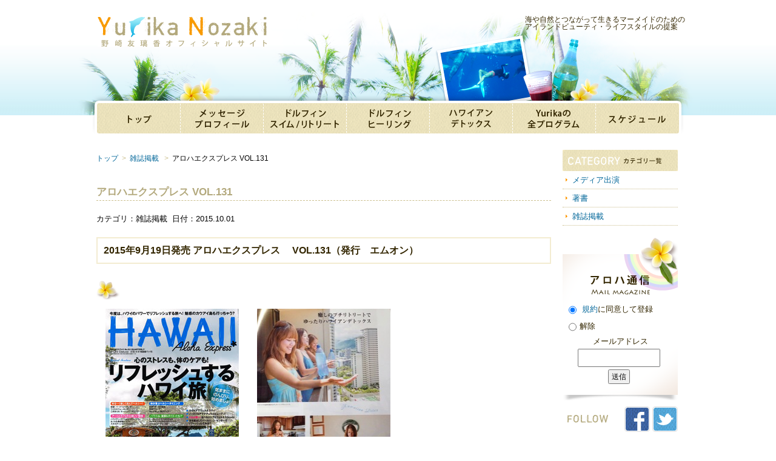

--- FILE ---
content_type: text/html
request_url: http://www.dolphin.or.jp/works/id000439.html
body_size: 6039
content:
<!DOCTYPE html PUBLIC "-//W3C//DTD XHTML 1.0 Transitional//EN" "http://www.w3.org/TR/xhtml1/DTD/xhtml1-transitional.dtd">
<html xmlns="http://www.w3.org/1999/xhtml" lang="ja" xml:lang="ja">

<head>
<meta http-equiv="Content-Type" content="text/html; charset=utf-8" />
<meta http-equiv="Content-Style-Type" content="text/css" />
<meta http-equiv="Content-Script-Type" content="text/javascript" />
<link rel="stylesheet" href="http://www.dolphin.or.jp/
css/master.css" type="text/css" media="screen,tv,print" />
<link rel="start" href="http://www.dolphin.or.jp/
" title="Home" />
<link rel="alternate" type="application/atom+xml" title="Recent Entries" href="http://www.dolphin.or.jp/works/atom.xml" />
<link rel="EditURI" type="application/rsd+xml" title="RSD" href="http://www.dolphin.or.jp/works/rsd.xml" />
<link rel="alternate" type="application/rss+xml" title="RSS" href="http://www.dolphin.or.jp/works/index.xml" />
  
<script src="http://www.dolphin.or.jp/
js/jquery.min.js" type="text/javascript"></script>
<script type="text/javascript">
$(document).ready(function() {
　$(".fadeimg").fadeTo(1,0.9)
　　.hover(
　　　function(){// マウスオーバー時
　　　　　$(this).fadeTo(100, 0.5);
　　　　},
　　　　function(){// マウスアウト時
　　　　　$(this).fadeTo(300, 1.0);

　　　　}
　　);
});
</script>





<title>アロハエクスプレス VOL.131｜ハワイ島 イルカが導く意識の目覚め
</title>
<meta name="description" content="ハワイと東京から私たちが、より健康で、より豊かで、より美しく生きるための、さまざまなホットでデリシャスな情報を提供していきます。
" />
<meta name="keywords" content="イルカ,ドルフィン,ハワイ,ホオポノポノ,スピリチュアル,ヒーリング,ロミロミ,野崎友璃香
" />
<meta name="author" content="hitoiroweb" />

<script type="text/javascript">

  var _gaq = _gaq || [];
  _gaq.push(['_setAccount', 'UA-27179170-1']);
  _gaq.push(['_trackPageview']);

  (function() {
    var ga = document.createElement('script'); ga.type = 'text/javascript'; ga.async = true;
    ga.src = ('https:' == document.location.protocol ? 'https://ssl' : 'http://www') + '.google-analytics.com/ga.js';
    var s = document.getElementsByTagName('script')[0]; s.parentNode.insertBefore(ga, s);
  })();

</script>
</head>

<body id="works" class="w-column">
<div id="wrap">
<div id="container">
<div id="container-inner">

<div id="header">
<div id="header-inner">

<div class="header-logo"><h1><a href="http://www.dolphin.or.jp/
index.html"><img src="http://www.dolphin.or.jp/
images/logo.png" alt="Yurika Ozaki_野崎友璃香オフィシャルサイト" width="280" height="49" /></a></h1></div>
<div class="header-description">海や自然とつながって生きるマーメイドのための<br />アイランドビューティ・ライフスタイルの提案</div>

<div id="main-image">
<img src="http://www.dolphin.or.jp/
images/main-img-works.png" alt="Yurika Ozaki_野崎友璃香オフィシャルサイト" />
<!-- / #main-image --></div>

<!-- / header-inner --></div>
<!-- / header --></div>
<div id="nav">
<ul id="topnav">
<li id="tn1"><a href="http://www.dolphin.or.jp/
index.html">トップ</a></li>
<li id="tn2"><a href="http://www.dolphin.or.jp/
msg-pfl-index.html">メッセージ/プロフィール</a></li>
<li id="tn3"><a href="http://www.dolphin.or.jp/
program/dolphin-index.html">ドルフィンスイム/リトリート</a></li>
<li id="tn4"><a href="http://www.dolphin.or.jp/
program/id000117.html">ドルフィン ヒーリング</a></li>
<li id="tn5"><a href="http://hawaiiandetox.com/course/id000157.html" target="_blank">ハワイアンデトックス</a></li>
<li id="tn6"><a href="http://www.dolphin.or.jp/
program/index.html">Yurikaの全プログラム</a></li>
<li id="tn7"><a href="http://www.dolphin.or.jp/
schedule.html">スケジュール</a></li>
</ul>
<!-- / #nav --></div>


<div id="content">
<div id="content-inner">

<div id="alpha">
<div id="alpha-inner">

<div class="breadclumbs">
<a href="http://www.dolphin.or.jp/
index.html">トップ</a>&nbsp;&nbsp;<span class="cl">&gt;</span>&nbsp;&nbsp;<a href="http://www.dolphin.or.jp/works/magazine/">雑誌掲載</a>
&nbsp;&nbsp;<span class="cl">&gt;</span>&nbsp;&nbsp;アロハエクスプレス VOL.131
</div>

<h2>アロハエクスプレス VOL.131</h2>
<p class="date">カテゴリ：雑誌掲載&nbsp;&nbsp;日付：2015.10.01</p>

<p><h3>
	2015年9月19日発売 アロハエクスプレス　 VOL.131（発行　エムオン）</h3>
<h4>
	&nbsp;</h4>
<table border="0" cellpadding="1" cellspacing="1" style="width: 500px;">
	<tbody>
		<tr>
			<td style="text-align: center;">
				<a href="http://www.dolphin.or.jp/works/images/151531-s.jpg"><img alt="151531-s.jpg" class="mt-image-none" height="300" src="http://www.dolphin.or.jp/works/assets_c/2015/10/151531-s-thumb-220x300-1673.jpg" style="" width="220" /></a></td>
			<td style="text-align: center;">
				<a href="http://www.dolphin.or.jp/works/assets_c/2015/10/12053150_10153607782284235_1533672834_n-1676.html" onclick="window.open('http://www.dolphin.or.jp/works/assets_c/2015/10/12053150_10153607782284235_1533672834_n-1676.html','popup','width=720,height=960,scrollbars=no,resizable=no,toolbar=no,directories=no,location=no,menubar=no,status=no,left=0,top=0'); return false"><img alt="12053150_10153607782284235_1533672834_n.jpg" class="mt-image-none" height="293" src="http://www.dolphin.or.jp/works/assets_c/2015/10/12053150_10153607782284235_1533672834_n-thumb-220x293-1676.jpg" style="" width="220" /></a></td>
		</tr>
		<tr>
			<td>
				&nbsp;</td>
			<td style="text-align: center;">
				クリックすると大きくなります</td>
		</tr>
	</tbody>
</table>
<p>
	&nbsp;</p>
<table border="0" cellpadding="1" cellspacing="1" height="324" width="501">
	<tbody>
		<tr>
			<td style="text-align: center;">
				<a href="http://www.dolphin.or.jp/works/assets_c/2015/10/12048546_10153607782324235_269454335_n-1679.html" onclick="window.open('http://www.dolphin.or.jp/works/assets_c/2015/10/12048546_10153607782324235_269454335_n-1679.html','popup','width=720,height=960,scrollbars=no,resizable=no,toolbar=no,directories=no,location=no,menubar=no,status=no,left=0,top=0'); return false"><img alt="12048546_10153607782324235_269454335_n.jpg" class="mt-image-none" height="293" src="http://www.dolphin.or.jp/works/assets_c/2015/10/12048546_10153607782324235_269454335_n-thumb-220x293-1679.jpg" style="" width="220" /></a></td>
			<td style="text-align: center;">
				<a href="http://www.dolphin.or.jp/works/assets_c/2015/10/12053087_10153607782349235_415159600_n-1682.html" onclick="window.open('http://www.dolphin.or.jp/works/assets_c/2015/10/12053087_10153607782349235_415159600_n-1682.html','popup','width=960,height=720,scrollbars=no,resizable=no,toolbar=no,directories=no,location=no,menubar=no,status=no,left=0,top=0'); return false"><img alt="12053087_10153607782349235_415159600_n.jpg" class="mt-image-none" height="165" src="http://www.dolphin.or.jp/works/assets_c/2015/10/12053087_10153607782349235_415159600_n-thumb-220x165-1682.jpg" style="" width="220" /></a></td>
		</tr>
		<tr>
			<td style="text-align: center;">
				クリックすると大きくなります。</td>
			<td style="text-align: center;">
				クリックすると大きくなります</td>
		</tr>
	</tbody>
</table>
<p>
	&nbsp;</p>

</p>









<table class="dtl-nav" width="0" border="0" cellspacing="0" cellpadding="0">
<tr>
<td class="dtl-nav-left"><a href="http://www.dolphin.or.jp/works/id000437.html"><img src="http://www.dolphin.or.jp/
images/icon-front-blog.gif" alt="イルカが教えてくれたこと" /></a></td>
<td class="dtl-nav-main"><a href="http://www.dolphin.or.jp/works/magazine/"><img src="http://www.dolphin.or.jp/
images/icon-main-blog.gif" alt="works" /></a></td>
<td class="dtl-nav-right"><a href="http://www.dolphin.or.jp/works/id000442.html"><img src="http://www.dolphin.or.jp/
images/icon-next-blog.gif" alt="FMヨコハマ 「THE BREEZE」" /></a> </td>
</tr>
</table>


<!-- /#alpha-inner --></div>
<!-- /#alpha --></div>

<div id="beta">
<div id="beta-inner">



<div class="widget widget-nav">
<h2 class="h2-img"><img src="http://www.dolphin.or.jp/
images/side-h2-category.png" alt="カテゴリ名" /></h2>
<div class="widget-content widget-cat-title">



       <ul>


        <li><a href="http://www.dolphin.or.jp/works/media/" title="メディア出演">メディア出演</a>

        </li>





        <li><a href="http://www.dolphin.or.jp/works/books/" title="著書">著書</a>

        </li>









        <li><a href="http://www.dolphin.or.jp/works/magazine/" title="雑誌掲載">雑誌掲載</a>

        </li>


      </ul>



<!-- widget-inner --></div>
<!-- widget widget-nav --></div>
<div class="widget widget-mailmaga">
<h2><a href="http://www.melma.com/backnumber_151925/" target="_blank" ><img src="http://www.dolphin.or.jp/
images/mailmaga-header.png" alt="アロハ通信" /></a></h2>
<div class="widget-content widget-mailmaga-inner">

<form method="post" action="http://www.melma.com/backnumber_151925/" target="_blank">
<label for="yes"><input value="add" name="mailmag" type="radio" checked="checked" id="yes">
<a href="http://melma.com/contents/law.html" target="_blank" >規約</a>に同意して登録</label>
<br />
<label for="no"><input value="del" name="mailmag" type="radio" id="no">解除</label>
<br />

<div class="center">
<p>メールアドレス</p>
<input name="email" type="text" style="width:130px; "maxlength="64">
<input value="dgregist" name="procregister" type="hidden">
<br />
<input name="btregsit" type="submit" value=" 送信 " >
</div>
</form>

<!-- widget-content --></div>
<!-- widget --></div><div class="widget widget-nav">
<div class="widget-content widget-follow">
<ul>
<li><img src="http://www.dolphin.or.jp/
images/side-follow.png" alt="follow" width="102" height="42" /></li>
<li class="facebook"><a href="http://www.facebook.com/yurika.nozaki.5" target="_blank"><img src="http://www.dolphin.or.jp/
images/side-follow-f.png" alt="facebook" width="42" height="42" class="fadeimg" /></a></li>
<li><a href="http://twitter.com/#!/yurikaocean" target="_blank"><img src="http://www.dolphin.or.jp/
images/side-follow-t.png" alt="twitter" width="42" height="42" class="fadeimg" /></a></li>
</ul>
<!-- widget-content --></div>
<!-- widget --></div><div class="widget widget-nav">
<div class="widget-content widget-bnr">
<a href="http://www.dolphin.or.jp/program/dolphinyoga/"><img src="http://www.dolphin.or.jp/
images/bnr-Dolphinretreat.png" alt="ドルフィンリトリート" width="190" height="80" class="fadeimg" /></a>
<!-- widget-content --></div>
<!-- widget --></div><div class="widget widget-nav">
<div class="widget-content widget-bnr">
<a href="http://www.hawaiiandetox.com" target="_blank"><img src="http://www.dolphin.or.jp/
images/bnr-Detox.png" alt="Hawaiian Detox" width="190" height="80" class="fadeimg" /></a>
<!-- widget-content --></div>
<!-- widget --></div><div class="widget widget-nav">
<div class="widget-content widget-bnr">
<a href="http://www.dolphin.or.jp/program/tapping/"><img src="http://www.dolphin.or.jp/
images/bnr-EFT.png" alt="EFTタッピング" width="190" height="80" class="fadeimg" /></a>
<!-- widget-content --></div>
<!-- widget --></div><div class="widget widget-nav">
<div class="widget-content widget-bnr">
<a href="http://www.dolphin.or.jp/program/id000107.html" target="_blank"><img src="http://www.dolphin.or.jp/
images/bnr-Healing.png" alt="EFTタッピング" width="190" height="80" class="fadeimg"/></a>
<!-- widget-content --></div>
<!-- widget --></div><div class="widget widget-nav">
<div class="widget-content widget-bnr">
<a href="http://ameblo.jp/yurikarainbowdolphin/" target="_blank"><img src="http://www.dolphin.or.jp/
images/side-bnr-officialblog-.png" alt="YURIKA OZAKI_オフィシャルブログ" width="190" height="80" class="fadeimg" /></a>
<!-- widget-content --></div>
<!-- widget --></div><div class="widget widget-nav">
<div class="widget-content widget-bnr">
<a href="http://justgiving.jp/c/5218" target="_blank"><img src="http://www.dolphin.or.jp/
images/side-bnr-challenge.png" alt="Yurikaのチャレンジ" width="190" height="80" class="fadeimg" /></a>
<!-- widget-content --></div>
<!-- widget --></div>
<div class="widget widget-nav">
<div class="widget-content widget-bnr">
<a href="http://www.dolphin.or.jp/
dolphinlove/index.html"><img src="http://www.dolphin.or.jp/
images/side-bnr-dolphinlove-.png" alt="ドルフィンラブ_お役立ちコンテンツ" width="190" height="80" class="fadeimg" /></a>
<!-- widget-content --></div>
<!-- widget --></div>
<div class="widget widget-nav">
<div class="widget-content widget-bnr">
<a href="http://www.dolphin.or.jp/program/id000346.html" target="_blank"><img src="http://www.dolphin.or.jp/
images/footer-bnr-Dolphin.png" alt="ハワイ島ドルフィンツアー Rainbow Dolphin Hawaii" class="fadeimg" /></a>
<!-- widget-content --></div>
<!-- widget --></div><div class="widget2">
<div class="widget-content widget-gallery">


        
            
             <a href="http://www.dolphin.or.jp/
gallery/index.html"><img src="http://www.dolphin.or.jp/gallery/assets_c/2011/10/turtle_02-thumb-31x31-209.jpg" width="31" alt="turtle_02.jpg" class="fadeimg"/></a>
            
             <a href="http://www.dolphin.or.jp/
gallery/index.html"><img src="http://www.dolphin.or.jp/gallery/assets_c/2011/10/R0016132-thumb-31x31-208.jpg" width="31" alt="R0016132.JPG" class="fadeimg"/></a>
            
             <a href="http://www.dolphin.or.jp/
gallery/index.html"><img src="http://www.dolphin.or.jp/gallery/assets_c/2011/10/P9120850-thumb-31x31-207.jpg" width="31" alt="P9120850.JPG" class="fadeimg"/></a>
            
             <a href="http://www.dolphin.or.jp/
gallery/index.html"><img src="http://www.dolphin.or.jp/gallery/assets_c/2011/10/P8300694-thumb-31x31-206.jpg" width="31" alt="P8300694.JPG" class="fadeimg"/></a>
            
             <a href="http://www.dolphin.or.jp/
gallery/index.html"><img src="http://www.dolphin.or.jp/gallery/assets_c/2011/10/P3061013-thumb-31x31-205.jpg" width="31" alt="P3061013.JPG" class="fadeimg"/></a>
            
             <a href="http://www.dolphin.or.jp/
gallery/index.html"><img src="http://www.dolphin.or.jp/gallery/assets_c/2011/10/P1050668-thumb-31x31-204.jpg" width="31" alt="P1050668.JPG" class="fadeimg"/></a>
            
             <a href="http://www.dolphin.or.jp/
gallery/index.html"><img src="http://www.dolphin.or.jp/gallery/assets_c/2011/10/P1050398-thumb-31x31-203.jpg" width="31" alt="P1050398.JPG" class="fadeimg"/></a>
            
             <a href="http://www.dolphin.or.jp/
gallery/index.html"><img src="http://www.dolphin.or.jp/gallery/assets_c/2011/10/turtle_01-thumb-31x31-202.jpg" width="31" alt="turtle_01.jpg" class="fadeimg"/></a>
            
             <a href="http://www.dolphin.or.jp/
gallery/index.html"><img src="http://www.dolphin.or.jp/gallery/assets_c/2011/10/R0016106-thumb-31x31-201.jpg" width="31" alt="R0016106.JPG" class="fadeimg"/></a>
            
             <a href="http://www.dolphin.or.jp/
gallery/index.html"><img src="http://www.dolphin.or.jp/gallery/assets_c/2011/10/P9080791-thumb-31x31-200.jpg" width="31" alt="P9080791.JPG" class="fadeimg"/></a>
            
             <a href="http://www.dolphin.or.jp/
gallery/index.html"><img src="http://www.dolphin.or.jp/gallery/assets_c/2011/10/P6190906-thumb-31x31-199.jpg" width="31" alt="P6190906.JPG" class="fadeimg"/></a>
            
             <a href="http://www.dolphin.or.jp/
gallery/index.html"><img src="http://www.dolphin.or.jp/gallery/assets_c/2011/10/P2201004-thumb-31x31-198.jpg" width="31" alt="P2201004.JPG" class="fadeimg"/></a>
            
             <a href="http://www.dolphin.or.jp/
gallery/index.html"><img src="http://www.dolphin.or.jp/gallery/assets_c/2011/10/P1050667-thumb-31x31-197.jpg" width="31" alt="P1050667.JPG" class="fadeimg"/></a>
            
             <a href="http://www.dolphin.or.jp/
gallery/index.html"><img src="http://www.dolphin.or.jp/gallery/assets_c/2011/10/P1050397-thumb-31x31-196.jpg" width="31" alt="P1050397.JPG" class="fadeimg"/></a>
            
             <a href="http://www.dolphin.or.jp/
gallery/index.html"><img src="http://www.dolphin.or.jp/gallery/assets_c/2011/10/t02200165_0300022511307933798-thumb-31x31-195.jpg" width="31" alt="t02200165_0300022511307933798.jpg" class="fadeimg"/></a>
            
             <a href="http://www.dolphin.or.jp/
gallery/index.html"><img src="http://www.dolphin.or.jp/gallery/assets_c/2011/10/R0016051-thumb-31x31-194.jpg" width="31" alt="R0016051.jpg" class="fadeimg"/></a>
            
             <a href="http://www.dolphin.or.jp/
gallery/index.html"><img src="http://www.dolphin.or.jp/gallery/assets_c/2011/10/P9080228-thumb-31x31-193.jpg" width="31" alt="P9080228.JPG" class="fadeimg"/></a>
            
             <a href="http://www.dolphin.or.jp/
gallery/index.html"><img src="http://www.dolphin.or.jp/gallery/assets_c/2011/10/P6190903-thumb-31x31-192.jpg" width="31" alt="P6190903.JPG" class="fadeimg"/></a>
            
             <a href="http://www.dolphin.or.jp/
gallery/index.html"><img src="http://www.dolphin.or.jp/gallery/assets_c/2011/10/P2201003-thumb-31x31-191.jpg" width="31" alt="P2201003.JPG" class="fadeimg"/></a>
            
             <a href="http://www.dolphin.or.jp/
gallery/index.html"><img src="http://www.dolphin.or.jp/gallery/assets_c/2011/10/P1050664-thumb-31x31-190.jpg" width="31" alt="P1050664.JPG" class="fadeimg"/></a>
            
             <a href="http://www.dolphin.or.jp/
gallery/index.html"><img src="http://www.dolphin.or.jp/gallery/assets_c/2011/10/P1050390-thumb-31x31-189.jpg" width="31" alt="P1050390.JPG" class="fadeimg"/></a>
            
             <a href="http://www.dolphin.or.jp/
gallery/index.html"><img src="http://www.dolphin.or.jp/gallery/assets_c/2011/10/R0016244-thumb-31x31-188.jpeg" width="31" alt="R0016244.jpeg" class="fadeimg"/></a>
            
             <a href="http://www.dolphin.or.jp/
gallery/index.html"><img src="http://www.dolphin.or.jp/gallery/assets_c/2011/10/R0016048-thumb-31x31-187.jpg" width="31" alt="R0016048.JPG" class="fadeimg"/></a>
            
             <a href="http://www.dolphin.or.jp/
gallery/index.html"><img src="http://www.dolphin.or.jp/gallery/assets_c/2011/10/P9070141-thumb-31x31-186.jpg" width="31" alt="P9070141.JPG" class="fadeimg"/></a>
            
             <a href="http://www.dolphin.or.jp/
gallery/index.html"><img src="http://www.dolphin.or.jp/gallery/assets_c/2011/10/P5020950-thumb-31x31-185.jpg" width="31" alt="P5020950.JPG" class="fadeimg"/></a>
            
             <a href="http://www.dolphin.or.jp/
gallery/index.html"><img src="http://www.dolphin.or.jp/gallery/assets_c/2011/10/P2201002-thumb-31x31-184.jpg" width="31" alt="P2201002.JPG" class="fadeimg"/></a>
            
             <a href="http://www.dolphin.or.jp/
gallery/index.html"><img src="http://www.dolphin.or.jp/gallery/assets_c/2011/10/P1050645-thumb-31x31-183.jpg" width="31" alt="P1050645.JPG" class="fadeimg"/></a>
            
             <a href="http://www.dolphin.or.jp/
gallery/index.html"><img src="http://www.dolphin.or.jp/gallery/assets_c/2011/10/P1050257-thumb-31x31-182.jpg" width="31" alt="P1050257.JPG" class="fadeimg"/></a>
            
             <a href="http://www.dolphin.or.jp/
gallery/index.html"><img src="http://www.dolphin.or.jp/gallery/assets_c/2011/10/R0016184-thumb-31x31-181.jpg" width="31" alt="R0016184.JPG" class="fadeimg"/></a>
            
             <a href="http://www.dolphin.or.jp/
gallery/index.html"><img src="http://www.dolphin.or.jp/gallery/assets_c/2011/10/PC190901-thumb-31x31-180.jpg" width="31" alt="PC190901.JPG" class="fadeimg"/></a>
            
             <a href="http://www.dolphin.or.jp/
gallery/index.html"><img src="http://www.dolphin.or.jp/gallery/assets_c/2011/10/P8300712-thumb-31x31-179.jpg" width="31" alt="P8300712.JPG" class="fadeimg"/></a>
            
             <a href="http://www.dolphin.or.jp/
gallery/index.html"><img src="http://www.dolphin.or.jp/gallery/assets_c/2011/10/P5020929-thumb-31x31-178.jpg" width="31" alt="P5020929.JPG" class="fadeimg"/></a>
            
             <a href="http://www.dolphin.or.jp/
gallery/index.html"><img src="http://www.dolphin.or.jp/gallery/assets_c/2011/10/P2100988-thumb-31x31-177.jpg" width="31" alt="P2100988.JPG" class="fadeimg"/></a>
            
             <a href="http://www.dolphin.or.jp/
gallery/index.html"><img src="http://www.dolphin.or.jp/gallery/assets_c/2011/10/P1050445-thumb-31x31-176.jpg" width="31" alt="P1050445.JPG" class="fadeimg"/></a>
            
             <a href="http://www.dolphin.or.jp/
gallery/index.html"><img src="http://www.dolphin.or.jp/gallery/assets_c/2011/10/P1050250-thumb-31x31-175.jpg" width="31" alt="P1050250.JPG" class="fadeimg"/></a>
            
             <a href="http://www.dolphin.or.jp/
gallery/index.html"><img src="http://www.dolphin.or.jp/gallery/assets_c/2011/10/R0016182-thumb-31x31-174.jpg" width="31" alt="R0016182.jpg" class="fadeimg"/></a>
            
        


<!-- widget-content --></div>
<!-- widget --></div>
<!-- / #beta-inner --></div>
<!-- / #beta --></div>


<!-- / #content-inner --></div>
<div id="pagetop-btn">
<a href="#header"><img width="190" height="26" alt="PAGE TOP" src="http://www.dolphin.or.jp/
images/btn_page-top.png" class="fadeimg" /></a>

</div>
<!-- / #content --></div>

<!-- / #container-inner --></div>
<!-- / #container --></div>


<div id="footer">
<div id="footer-inner">
<div class="left-box">
<div class="left-box">
<ul class="foot-nav1">
<li class="fnav-first"><a href="http://www.dolphin.or.jp/
index.html">トップ</a></li>
<li><a href="http://www.dolphin.or.jp/
message.html">メッセージ</a></li>
<li><a href="http://www.dolphin.or.jp/
profile.html">プロフィール/活動実績</a></li>
<li><a href="http://www.dolphin.or.jp/
program/yurikaimanoa/">オアフ島 YURIKAI@Manoa</a></li>
<li><a href="http://www.dolphin.or.jp/
program/index.html">プログラム</a></li>
<li><a href="http://www.dolphin.or.jp/
shopping/index.html">ネットショップ</a></li>
<li><a href="http://www.dolphin.or.jp/
inquiry.html">お申込み</a></li>
<li><a href="http://www.dolphin.or.jp/
links.html">リンク集</a></li>
<li><a href="http://www.dolphin.or.jp/
company.html">会社案内</a></li>
</ul>

<!-- / .left-box --></div>
<!-- / .left-box --></div>

<div class="right-box">
<p class="copyright">Copyright (C) 2011 DL Communications All Rights Reserved.</p>


<p class="powered"><a href="http://www.hitoiroweb.com/"><img src="http://www.dolphin.or.jp/
images/powered.png" alt="横浜のホームページ作成ヒトイロウェブ" width="135" height="9" /></a></p>
<!-- / .right-box --></div>

<!-- / #footer-inner --></div>
<!-- / #footer --></div>

<!-- / #wrap --></div>
</body>
</html>



--- FILE ---
content_type: text/css
request_url: http://www.dolphin.or.jp/css/master.css
body_size: 501
content:
@charset "utf-8";

/* Base
========================================== */
@import "reset.css";
@import "structure.css";
@import "header.css";
/*1.Site Title*/
@import "footer.css";
/*1.Footer Navi*/
/*2.Copyrigh */
@import "globalnavi.css";
/*top nav*/
@import "textdecorations.css";

@import "tab.css";


/* Parts
========================================== */
@import "content.css";
/*content-inner*/
/*message-box*/
/*campaign-box*/
/*Home guide-box*/
/*side-bar beta*/
/*service*/
/*For blog-contents*/
/*blog-content next-previous nav*/
/**/
/**/
/**/
/**/
/**/
/**/
/**/
/**/
/**/
@import "form.css";
/*1.Input*/
/*1-1.Textbox*/
/*1-3.Submit*/
/*1-4-1*/
/*1-4-2*/
/*3.Textarea*/
/*form-table*/

/* Individual
========================================== */
@import "home.css";
/*1.Contents*/
/*Main Image*/
/*alpha*/
/*Home guide-box*/
/*Home osirase*/
@import "service.css";
/*alpha*/


@import "dtl-navi.css";

--- FILE ---
content_type: text/css
request_url: http://www.dolphin.or.jp/css/reset.css
body_size: 956
content:
@charset "utf-8";

/* =======================================

	Browser Reset CSS
	Last Up Date 08/09/07

========================================== */

body,div,dl,dt,dd,ul,ol,li,
h1,h2,h3,h4,h5,h6,
pre,code,form,fieldset,legend,
p,blockquote,table,th,td {margin: 0; padding: 0;}

html {background: #FFF; color: #000;}

body {font:13px/1 "メイリオ","Meiryo","ＭＳ Ｐゴシック","Hiragino Kaku Gothic Pro","ヒラギノ角ゴ Pro W3",sans-serif;}
* html body {font-size: small;}
*:first-child+html body {font-size: small;}

img {border: 0; vertical-align: top;}

h1,h2,h3,h4,h5,h6 {clear: both; font-size: 100%; font-weight: normal;}

ul,dl,ol {text-indent: 0;}
#index #content #alpha li {list-style: none;}

address,caption,cite,code,dfn,em,strong,th,var {font-style: normal; font-weight: normal;}

sup {vertical-align: text-top;}
sub {vertical-align: text-bottom;}

input,textarea,select {font-family: inherit; font-size: inherit; font-weight:inherit;}
* html input,* html textarea,* html select {font-size: 100%;}
*:first-child+html+input,*:first-child html+textarea,*:first-child+html select {font-size: 100%;}

table {border-collapse: collapse; border-spacing: 0; font-size: inherit;}
th,td {text-align: left; vertical-align: top;}
caption {text-align: left;}

pre,code,kbd,samp,tt {font-family: monospace;}
* html pre,* html code,* html kbd,* html samp,* html tt {font-size: 100%; line-height: 100%;}
*:first-child+html pre,*:first-child html+code,*:first-child html+kbd,*:first-child+html+samp,*:first-child+html tt {font-size: 108%; line-height: 100%;}

input,select,textarea {font-size: 100%; font-family: Verdana, Helvetica, sans-serif;}



--- FILE ---
content_type: text/css
request_url: http://www.dolphin.or.jp/css/structure.css
body_size: 1307
content:
@charset "utf-8";

/* =======================================

	Structure CSS

========================================== */

body {
background: #ffffff url(../images/body-bg02.png) repeat-x center top;
color: #000000;
text-align:center;
}

body#index {
background: #ffffff url(../images/body-bg-index.png) repeat-x center top;
color: #333333;
text-align:center;
}

#index #wrap {
	background: url(../images/wrap-bg-index.png) no-repeat center top;
	text-align:center;
}

#message #wrap {
	background: url(../images/wrap-bg-message.png) no-repeat center top;
	text-align:center;
}

#profile #wrap {
	background: url(../images/wrap-bg-profile.png) no-repeat center top;
	text-align:center;
}

#works #wrap {
	background: url(../images/wrap-bg-works.png) no-repeat center top;
	text-align:center;
}

#program #wrap {
	background: url(../images/wrap-bg-program.png) no-repeat center top;
	text-align:center;
}

#shopping #wrap {
	background: url(../images/wrap-bg-shopping.png) no-repeat center top;
	text-align:center;
}

#contact #wrap {
	background: url(../images/wrap-bg-contact.png) no-repeat center top;
	text-align:center;
}



#container {
	width:980px;
	margin:0 auto;
	text-align:center;
	position: relative;
}


#container-inner {
	width:980px;
	margin:0 auto;
}


#index #header {
	width:980px;
	margin:0 auto;
	text-align:center;
	height:425px;
	margin-bottom:10px;
}

#header {
	width:980px;
	margin:0 auto;
	text-align:center;
	height:220px;
	margin-bottom:17px;
}

#header-inner {
	width:980px;
	margin:0 auto;
	text-align:left;
	/*position: relative;*/
}

#index #nav {
	width:960px;
	margin:0 auto;
	text-align:left;
	position:absolute;
	left: 10px;
	top: 405px;
}

#nav {
	width:960px;
	margin:0 auto;
	text-align:left;
	position:absolute;
	left: 10px;
	top: 170px;
}

#index #content {
    margin: 0 auto;
    padding-top: 35px;
    text-align: center;
    width: 980px;
}

#content {
    margin: 0 auto;
    text-align: center;
    width: 980px;
}

#content-inner {
width:980px;
margin:0 auto;
text-align:left;
}

#content .breadclumbs {
margin: 0 0 30px 0px;
padding: 5px 0 0;
font-size: 12px;
line-height: 1.5;
}

#alpha {
	display:inline;
	float:right;
	left:-221px;
	position:relative;
	width:750px;
    top:0px;
	margin-top:10px;
	/*padding-right:48px;*/
}

#alpha-inner {
/*margin-bottom:30px;*/
}

#beta {
	display:inline;
	float:right;
	left:738px;
	position:relative;
	width:190px;
    top:0px;
	margin-top:10px;
}



#pagetop-btn {
margin:0 auto;
padding:100px 8px 0px 8px;
text-align:right;
}

#footer {
clear: both;
margin:0 auto;
text-align:center;
}
#footer-inner {
margin:0 auto;
text-align:left;
}

ul.globalnavi {
}

.pagebute-nav{
	text-align:center;
	padding:30px 0;
}




/* �n�b�N
========================================== */

/* IE7��padding�w�� */
*:first-child+html body {
padding-left: 1px;
}

/* IE6�ȉ���padding�w�� */
*html body {
padding-left: 10px;
}


/* holly hack */
* html #content,
* html div
 { height: 1%; }
/* holly hack end */

/**{ 
    zoom:1; 
}*/


/* clearfix
-----------------------------------*/
.clearfix:after {
  content: ".";
  display: block;
  clear: both;
  height: 0;
  visibility: hidden;
  font-size: 0;
}

.clearfix {
  min-height: 1px;
}

* html .clearfix {
  height: 1px;
  /*\*//*/
  height: auto;
  overflow: hidden;
  /**/
}

/* div.clearfix
-----------------------------------*/
div:after {
  content: ".";
  display: block;
  clear: both;
  height: 0;
  visibility: hidden;
  font-size: 0;
}

div {
  min-height: 1px;
}

* html div {
  height: 1px;
  /*\*//*/
  height: auto;
  overflow: hidden;
  /**/
}


/* works
-----------------------------------*/
.works-box{
  margin-top:20px;
}

/* programimage-one
-----------------------------------*/
#content #alpha #alpha-inner .programimage-one {
	padding-top: 20px;
	padding-bottom: 20px;
}

/* programimage-left
-----------------------------------*/
#content #alpha #alpha-inner .programimage-right {
	float: right;
	margin-left: 20px;
}

/* programimage-left
-----------------------------------*/
#content #alpha #alpha-inner .programimage-left {
	float: left;
	margin-right: 20px;
}





--- FILE ---
content_type: text/css
request_url: http://www.dolphin.or.jp/css/header.css
body_size: 585
content:
@charset "utf-8";

/* =======================================

	Header CSS

========================================== */




/* 1.Site Title
========================================== */
#header #header-inner h1{
color:#333333;
font-size:12px;
/*padding:4px 0 0;*/
text-align:left;
}
#header #header-inner h2{
	font-size:10px;
	color:#333333;
	padding:2px 0 0px 0px;
	text-align:left;
}
#header #header-inner .header-logo {
	position:absolute;
	top:28px;
	left:11px;
}
#header #header-inner .header-description{
	position:absolute;
	top:26px;
	left:716px;
	color:#332600;
	font-size:12px;
}


/* 2.Header Navi
========================================== */


#header #header-inner .header-nav {
	position:absolute;
	left:743px;
	top:4px;
}
#header #header-inner .header-nav ul li {
	display:inline;
	float:left;
	padding-left:22px;
}
#header #header-inner .header-tel {
	position:absolute;
	left:659px;
	top:43px;
	text-align:left;
}

#header #header-inner .header-tel img {
	margin-top:0px;
}
#header #header-inner .header-address {
	position:absolute;
	right:17px;
	top:37px;
	padding:0 0px 0 0;
	font-size:12px;
	color:#333;
	text-align:right;
	line-height:150%;
}


/* 3.main-image
========================================== */
#main-image {
padding:0;
text-align:center;
}


/* 4.Header Search
========================================== */


--- FILE ---
content_type: text/css
request_url: http://www.dolphin.or.jp/css/footer.css
body_size: 829
content:
@charset "utf-8";

/* =======================================

	Footer CSS

 
========================================== */



/* 1.Footer Navi
 
========================================== */

#footer {
	height:155px;
	background-color:#ece3bc;
/*	margin:0 10px;*/
}

#footer-inner {
width:960px;
text-align:left;
font-size:11px;
position:relative;
}
 
#footer ul.foot-nav1,
#footer ul.foot-nav2 {
/*font-size:12px;*/
letter-spacing:0.15em;
}
#footer ul.foot-nav1 {
padding:15px 0 20px 0;
width:890px;
}
#footer ul.foot-nav2 {
margin-bottom:20px;
padding:0px 0 10px 0;
}

#footer ul.foot-bnr {
margin-bottom:20px;
/*padding:0px 0 10px 0;*/
width:600px;
}

#footer ul.foot-bnr li {
border:none !important;
padding-right:0px !important;
float:left;
}


#footer ul li {
display:inline;
padding-left:10px;
padding-right:5px;
border-left:1px solid #FFFFFF;
}
#footer ul .fnav-first {
border-left:none;
padding-left:0px;
}
#footer ul .fnav-last {
border-right:1px solid #000000;
}
#footer ul a {
text-decoration:none;
color:#332600;
outline:none; /*�N���b�N����Əo��_��������*/
}

#footer ul a:hover {
	text-decoration: underline;
	color: #332600;
	outline:none; /*�N���b�N����Əo��_��������*/
}




/* 2.Copyright
========================================== */
#footer p.foot-address {
margin-bottom:20px;
color:#FFFFFF;
line-height:1.5;
}

#footer .left-box {
float:left;
width:600px;
}

#footer .right-box {
width:370px;
position:absolute;
top:35px;
left:620px;
}

#footer p.copyright {
font-size:11px;
padding:15px 0 0px 0;
margin-bottom:10px;
color:#332600;
float:right;
}
#footer p.powered {
margin-bottom:10px;
margin-top:0;
padding:20px 0px 0 0;
text-align:right;
}




--- FILE ---
content_type: text/css
request_url: http://www.dolphin.or.jp/css/globalnavi.css
body_size: 904
content:
@charset "utf-8";

/* =======================================

	Globalnavi,nav�n CSS

========================================== */

/* top nav
-----------------------------------*/


#nav ul#topnav {
background:url(../images/navi.png) no-repeat left top;
width:960px;
height:50px;
padding:0px 0px 0px 0px;
margin:0 auto;
}

#nav ul#topnav li{
	list-style: none;
	display: block;
	margin: 0px;
	float: left;
	text-indent: -9999px;
	height: 50px;

}

#nav ul#topnav li a{
	display: block;
	text-decoration: none;
	padding: 0px;
	height: 50px;
	background:url(../images/navi.png) no-repeat left top;
	overflow:hidden;
	outline:none; /*�N���b�N����Əo��_��������*/

}



#nav ul#topnav li#tn1	{ width: 138px; }
#nav ul#topnav li#tn2	{ width: 137px; }
#nav ul#topnav li#tn3	{ width: 137px; }
#nav ul#topnav li#tn4	{ width: 137px; }
#nav ul#topnav li#tn5	{ width: 137px; }
#nav ul#topnav li#tn6	{ width: 137px; }
#nav ul#topnav li#tn7	{ width: 137px; }

#nav ul#topnav li#tn1 a	{ background-position: 0px 0; }
#nav ul#topnav li#tn2 a	{ background-position: -138px 0; }
#nav ul#topnav li#tn3 a	{ background-position: -275px 0; }
#nav ul#topnav li#tn4 a	{ background-position: -412px 0; }
#nav ul#topnav li#tn5 a	{ background-position: -549px 0; }
#nav ul#topnav li#tn6 a	{ background-position: -686px 0; }
#nav ul#topnav li#tn7 a	{ background-position: -823px 0; }

#nav ul#topnav li#tn1 a:hover	{ background-position: 0px 50%; }
#nav ul#topnav li#tn2 a:hover	{ background-position: -138px 50%; }
#nav ul#topnav li#tn3 a:hover	{ background-position: -275px 50%; }
#nav ul#topnav li#tn4 a:hover	{ background-position: -412px 50%; }
#nav ul#topnav li#tn5 a:hover	{ background-position: -549px 50%; }
#nav ul#topnav li#tn6 a:hover	{ background-position: -686px 50%; }
#nav ul#topnav li#tn7 a:hover	{ background-position: -823px 50%; }

body#index #nav ul#topnav li#tn1 a,
/*body#message #nav ul#topnav li#tn2 a,*/
body#profile #nav ul#topnav li#tn2 a,
body#dolphin #nav ul#topnav li#tn3 a,
/*body#works #nav ul#topnav li#tn4 a,*/
body#program.w-column #nav ul#topnav li#tn4 a,
body#program2 #nav ul#topnav li#tn5 a,
body#program.yurika #nav ul#topnav li#tn6 a,
body#schedule #nav ul#topnav li#tn7 a{
display:none;
}

body#index #nav ul#topnav li#tn1 {background:url(../images/navi.png) 0px 100%;}
/*body#message #nav ul#topnav li#tn2 {background:url(../images/navi.png) -138px 100%;}*/
body#profile #nav ul#topnav li#tn2 {background:url(../images/navi.png) -138px 100%;}
body#dolphin #nav ul#topnav li#tn3 {background:url(../images/navi.png) -275px 100%;}
/*body#works #nav ul#topnav li#tn4 {background:url(../images/navi.png) -412px 100%;}*/
body#program.w-column #nav ul#topnav li#tn4 {background:url(../images/navi.png) -412px 100%;}
body#program2 #nav ul#topnav li#tn5 {background:url(../images/navi.png) -549px 100%;}
body#program.yurika #nav ul#topnav li#tn6 {background:url(../images/navi.png) -686px 100%;}
body#schedule #nav ul#topnav li#tn7 {background:url(../images/navi.png) -823px 100%;}




--- FILE ---
content_type: text/css
request_url: http://www.dolphin.or.jp/css/textdecorations.css
body_size: 2430
content:
@charset "utf-8";

/* =======================================

	Text Decorations CSS

 -----------------------------------------
	INDEX
 -----------------------------------------
 	1.Titles
	
	2.bread-clubms
	
	3.Sction

========================================== */

/*
��{13px�AIE7��small�AIE6��x-small
��]�̃t�H���g�T�C�Y(px) : �w�肷��l(%)
10px : 77%
11px : 85%
12px : 92%
13px : 100%
14px : 107%
15px : 114%
16px : 122%
17px : 129%
18px : 136%
19px : 144%
20px : 152%
21px : 159%
22px : 167%
23px : 174%
24px : 182%
25px : 189%
26px : 197% 
*/





#content p, #content address, #content th, #content td {
font-size:100%;
line-height:1.6;
margin:0 0 0 0;
}

#content #alpha p {
padding:0;
margin-bottom:7px;
}

#content li, #content dt, #content dd {
	font-size: 100%;
	line-height: 1.5;
}

/* Inner Reset  */
#content th p, #content th li, #content th dt, #content th dd,
#content td p, #content td li, #content td dt, #content td dd,
#content li p, #content li li, #content li dt, #content li dd,
#content dt p, #content dt li, #content dt dt, #content dt dd,
#content dd p, #content dd li, #content dd dt, #content dd dd {
	font-size: 100%;
}


#content strong {
	font-weight: bold;
}

#content em {
	font-style: italic;
}

#content a {
	color: #006699;
	text-decoration: none;
	outline:none; /*�N���b�N����Əo��_��������*/
}

#content a:hover {
	color: #332600;
	text-decoration: none;
}

#content .text-red {
color:#f75959;
}

#content .text-gray{
color:#666666;
}

#content .text-right {
	text-align:right;
}


#content #alpha h1 {
background:url(../images/sub-midashi-bg.png) no-repeat top left #76a6d4;
width:538px;
height:28px;
font-size:18px;
color:#4378b6;
font-weight:bold;
padding:12px 0 6px 12px;
margin-bottom:17px;
line-height:120%;
}

#content #alpha h2 {
	color:#b3a97d;
	font-size:17px;
	font-weight:bold;
	line-height:1.6;
	margin-bottom:20px;
	min-height:25px;
	padding:3px 0px 0px 0px;
	border-bottom: 1px dashed #cbbf8e;
}

#content #alpha h2.h2-img{
	padding:1px 0px 0 0px;
	line-height:148%;
	margin:0 0 20px 0;
	border-bottom: 1px dashed #cbbf8e;
}


#content #alpha h2 a {
	color:#4a4a4a;
	font-size:23px;
	line-height:1.5;
	margin-bottom:20px;
	min-height:36px;
}

#content #alpha h3 {
	color:#332600;
	font-size:16px;
	font-weight:bold;
	line-height:125%;
	margin-bottom:20px;
	padding:10px 0 10px 10px;
	border: 2px solid #f3ecd1;
	margin-top:20px
}

#content #alpha h3 a {
/*	min-height:14px;
	line-height:125%;
	margin:15px 0 15px 0;
	color:#006699;
	border:none;*/
}


#content #alpha h4 {
    background:url("http://dolphin.or.jp/images/h4-bg.png") no-repeat scroll 0 7px transparent;
	color:#332600;
	font-weight:bold;
	font-size:16px;
	min-height:16px;
	line-height:125%;
	margin:5px 0 15px 0;
	padding:14px 0px 5px 40px;
}

#content #alpha h4 a {
	color:#2B4D09;
}

#detail #content #alpha h4,#voice #content #alpha h4 {
	color:#2b4d09;
	font-weight:bold;
	font-size:100%;
	border-bottom: 1px dotted #2b4d09;
}



#sitemap #content #alpha h4 a  {
	background: url(../images/h3-inquiry.gif) no-repeat;
	font-size:122%;
	font-weight:normal;
	min-height:14px;
	line-height:180%;
	margin:7px 0 7px 35px;
	padding:5px 0 3px 25px;
	color: #8caf0f;
	font-weight: bold;
	outline:none; /*�N���b�N����Əo��_��������*/
}

#sitemap #content #alpha h4 a:hover  {
	color: #ee7526;
	outline:none; /*�N���b�N����Əo��_��������*/
}

#option #content #alpha h4,#links #content #alpha h4{
	background: url(../images/h3-inquiry.gif) no-repeat;
	font-size:122%;
	font-weight:normal;
	min-height:14px;
	line-height:125%;
	margin:7px 0 7px 0;
	padding:5px 0 3px 25px;
	color: #8caf0f;
	font-weight: bold;
}

#option #content #alpha h5 {
	font-size:107%;
	font-weight:normal;
	min-height:14px;
	line-height:125%;
	margin:7px 0 7px 0;
	padding:5px 0 3px 25px;
	color: #8caf0f;
	font-weight: bold;
}


#inquiry #content #alpha .inquiry {
	background: url(../images/h3-inquiry.gif) no-repeat;
	font-size:16px;
	font-weight:normal;
	min-height:14px;
	line-height:125%;
	margin:7px 0 7px 35px;
	padding:5px 0 3px 25px;
	color: #8caf0f;
	font-weight: bold;
}

#inquiry #content #alpha .inquiry a {
	font-size:16px;
	font-weight:normal;
	min-height:14px;
	line-height:125%;
	margin:7px 0 7px 35px;
	padding:5px 0 3px 0;
	color: #8caf0f;
	font-weight: bold;
}




#content #alpha ul.ichiran-list {
margin-bottom:26px;
margin-left:12px;
}
#content #alpha #webpage ul.ichiran-list li {
background:url(../images/sub-bullet.gif) no-repeat 0% 50%;
padding-left:20px;
font-size:12px;
margin-bottom:5px;
}

#content #alpha #webpage p {
	letter-spacing:0.01em;
	line-height:180%;
/*	padding-right:10px;
	padding-left:15px;*/
	margin-bottom:10px;
	font-size:100%;

}

#content #alpha #webpage a:hover {
	/*color:#fa781e;*/

}


#inquiry #container #container-inner #content #content-inner #alpha #alpha-inner p {
	padding-left: 40px;
}

#content .profile-inner p{
font-size:12px;
}



#content #alpha #webpage ol,
#content #alpha #webpage ul {
letter-spacing:0.15em;
line-height:180%;
padding-left:20px;
margin-bottom:10px;
}
#content #alpha #webpage ol li {
list-style: decimal outside;
margin-left:20px;
}

#content #alpha #webpage .imgL {
float:left;
margin:7px 7px 7px 0;
}
#content #alpha #webpage .imgR {
float:left;
margin:7px 0px 7px 7px;
}

#content .profile-inner .center {
padding:5px 0px 5px 45px;
}

#content .profile-inner .right2 {
float:left;
margin:35px 10px 0 0;
}

#content #alpha #alpha-inner .program li{
margin-left:25px;
padding:2px 0 2px 8px;
}


/* EntryDetailPage
-----------------------------------*/
.previous-link {
width:100%;
margin:20px auto;
text-align:center;
}/* EntryDetailPage
-----------------------------------*/
.previous-link {
width:100%;
margin:20px auto;
text-align:center;
}
p.page-top {
text-align:right;
margin-right:75px;
margin-top:80px;
}
.continue-txt {
text-align:right;
font-size:10px;
letter-spacing:0.02em;
margin-top:10px;
}
.continue-txt {
text-align:right;
font-size:10px;
letter-spacing:0.02em;
margin-top:10px;
}

#content .small{
font-size:10px;
}

#content .bold{
font-weight:bold;
}


#content #alpha dl.privacy-dl {
margin-top:30px;
}


#content #alpha dl.privacy-dl dt {
font-size:14px;
font-weight:bold;
letter-spacing:0.2em;
margin:0 0 5px;
}

#content #alpha dl.privacy-dl dd {
margin:0 0 20px 30px;
}

/* �e�X�g����
========================================== */
#content #alpha #alpha-inner .kakomi-1 {
    border: 1px dashed #CBBF8E;
    margin-top: 30px;
    padding: 17px 10px 10px;
	background-color: #fef4e3;
}

#content #alpha #alpha-inner .kakomi-2 {
    border: 1px dashed #CBBF8E;
    margin-top: 30px;
    padding: 17px 10px 10px;
    background-color: #f0fafd;
}

#content #alpha #alpha-inner strong{
   color:#f27800;
   font-weight: bold;
}

#content #alpha #alpha-inner em{
   font-style:italic;
   font-weight: bold;
   color:#66b423;
}

#content #alpha #alpha-inner hr{
   background:url("http://dolphin.or.jp/images/dot-line.png") no-repeat scroll center top transparent;
   height: 1px;
   border:0;
}

#message #content #alpha #alpha-inner strong,
#profile #content #alpha #alpha-inner strong{
   color:#000000;
   font-weight: bold;
}

.cl{
color:#cbbf8e;
}







--- FILE ---
content_type: text/css
request_url: http://www.dolphin.or.jp/css/content.css
body_size: 2673
content:
@charset "utf-8";

/* =======================================

	Contents CSS

 -----------------------------------------
	INDEX
 -----------------------------------------



========================================== */



/* content-inner
========================================== */
#content-inner {
	/*margin-bottom:20px;*/
}

/*========================================== 
 beta-inner
========================================== */

/* side-nav
========================================== */
#content .side-nav{
	width:190px;
}
#content ul.category-list{
	margin:10px 0 0 10px;
	padding-bottom:20px;
	padding-left:0;
 	width:190px;
}
#content ul.category-list li{
	display:block;
	font-size:12px;
	margin:0 0 5px;
	padding:0;
	width:190px;
}


#content .news-date{
	font-weight:bold;
}


#content #beta #side-nav .side-nav-inner src{
	margin:0 0 0 0;
}


/* widget
========================================== */

#content .widget{
	width:190px;
	margin-bottom:10px;
}

#content .widget-content{
	/*background-color:#FFFFFF;*/
	width:190px;
}


/* widget-topics
========================================== */

#content .widget-topics{
	background-color:#FFFFFF;
	width:190px;
	padding-bottom:10px;
	height:180px;
	overflow: auto;
}

#content .widget-topics li{
	border-bottom: 1px dotted #cbbf8e;
	display:block;
	padding:5px 0 5px 16px;
	text-decoration:none;
	background: url(../images/bullet01.png) no-repeat 5px 12px;
}



/* widget-mailmaga
========================================== */

#content .widget-mailmaga{
	height:268px;
background:url(../images/mailmaga-bg.png) no-repeat;
color:#332600;
}

#content .widget-mailmaga-inner{
padding:0 10px;
width:170px;

}

#content .widget-mailmaga .center{
text-align:center;
background-color:none;
}



/* widget-follow
========================================== */
#content .widget-follow li{
float:left;
list-style:none;
}

#content .widget-follow li.facebook{
padding-right:4px;
}




/* category-navi
========================================== */
#content .widget-nav h2.cat{
	padding:9px 6px;
	/*border-bottom: 1px solid #332600;*/
	background: transparent url(../images/side-li-bg.png) repeat-y scroll 0px 0px;

 }


#content .widget-nav h2 a{
 color:#332600;
 font-size:13px;
 font-weight:bold;
 text-align:center;
 }


#content .category-navi ul {
     padding: 5px 10px 15px 10px;
	 background: transparent url(../images/side-li-bg.png) repeat-y scroll 0px 0px;

}


#content .category-navi ul li {
	color: #2B4D09;
	font-size: 100%;
	line-height: 150%;
	padding: 6px 0 6px 7px;
	border-bottom: 1px dotted #332600;
}

#content .category-navi ul li a{
	color: #332600;
}



/* widget-cat-title
========================================== */

#content .widget-cat-title{
	background-color:#FFFFFF;
	width:190px;
	padding-bottom:10px;
	overflow: auto;
}

#content .widget-cat-title li{
	border-bottom: 1px dotted #cbbf8e;
	display:block;
	padding:5px 0 5px 16px;
	text-decoration:none;
	background: url(../images/bullet01.png) no-repeat 5px 12px;
}


/* widget-gallery
========================================== */
#content .widget2{
	width:186px;
	border: 1px solid #d9d9d9;
	padding:1px;
}

#content .widget2 img{
	padding:0px !important;
	margin:0px !important;
	display: inline;
	float:left;
}







/* social-icons
========================================== */
#content #beta .widget ul.social-icons li {
display:block;
float:left;
}



/*==========================================
 alpha-inner
========================================== */



/* �v���t�B�[��
========================================== */
#profile #content .books li{
	background: url(../images/profile-square.png) no-repeat 5px 12px;
	padding:4px 0 4px 15px;
}

#profile #content .profile-box{
	background: url(../images/profile-box-topline.png) no-repeat top;
	padding:20px 0 20px 0 ;
}

#profile #content .profile-box2{
	padding:17px 10px 10px 10px;
	border: 1px dotted #cbbf8e;
	margin-top:30px;
}





/* �������сA�h���t�B�����u�A�ŐV���_�ꗗ�y�[�W
========================================== */

#content .ichiran-box {
	border-bottom: 1px solid #cbbf8e;
	margin-bottom: 20px;
	padding-bottom: 10px;
}

#content .ichiran-box .ichiran-photo{
    background: none repeat scroll 0 0 #FFFFFF;
    border: 1px solid #f3ecd1;
    float: left;
    margin-right: 10px;
    padding: 5px;
}

#content .ichiran-box .ichiran-photo img {
display:block;
}


#content .ichiran-box .ichiran-boxR {
    float: right;
    width: 590px;
}

#content .ichiran-box .ichiran-boxR p{
padding:0 10px !important;
margin-bottom:7px !important;
}


#content .ichiran-box h3{
	border: none !important;
	margin:0px !important;
	padding:0px 0 10px 10px !important;
	font-size:14px !important;

}


#content .ichiran-box h3 a{
	color:#332600;
	font-size:14px;
	font-weight:bold;
	line-height:125%;
	border: none !important;
}

#content .ichiran-box .date{
	color:#332600;
	font-size:11px;

}

#content .ichiran-box .txt-right{
text-align:right;
}


/* ��������
========================================== */
#content .ichiran-box .ichiran-boxR .url{
background:url(../images/works-bullet.png) 10px 8px no-repeat;
padding:0 0 0 17px !important;
}


/* sitemap
========================================== */
.sitemap{
padding:0 30px;
}
.sitemap li{
background: url(../images/bullet01.png) no-repeat left center;
padding:3px 7px;

}


/* schedule
========================================== */

.schedule{
padding-bottom:20px;
}

.schedule-box{
padding-bottom:50px;
}


/* �l�b�g�V���b�v
========================================== */

#shop #content #alpha .shop-table{
table-layout: fixed;
width:750px;

}


#shop #content .shop-table tr{
/*	border-bottom: 1px dashed #cbbf8e;*/
	text-align:center;
/*	color:#006699;*/
	padding:20px 0;
	width:750px;
}

#shop #content .shop-table td{
	text-align:center;
	/*	color:#006699;*/
	padding:20px 0;
/*	border-right-width: 1px;
	border-left-width: 1px;
	border-right-style: dashed;
	border-left-style: dashed;
	border-right-color: #cbbf8e;
	border-left-color: #cbbf8e;*/
}


#shop #content .shop-table td img{
	padding:0 0 10px 0;
}


#shop #content #alpha .dtl-title{
	font-size:114%;
	font-weight:normal !important;
	margin:0 !important;

}


#shop #content #alpha .shop-table .photolistBox1{
	width:240px;
	margin-bottom:30px;
}

#shop #content #alpha .shop-table .photolistBox1 h3{
    display: block;
    font-size: 12px;
    width: 220px;
	border:none!important;
	margin:0!important;
	padding:10px!important;
	font-weight:normal!important;
}

#shop #content #alpha .photoBox1{
margin-bottom:40px;
}

#shop #content #alpha .shopBox{
clear:both;
}

#shop #content #alpha .shopBoxL{
float:left;
width:490px;
}

#shop #content #alpha .shopBoxR{
width:240px;
float:right;
}

#shop #content #alpha .shopBoxR img{
padding-bottom: 10px;
}

#shop #content #alpha .shopBoxR .small{
font-size:10px;
}


#shop #wrap #container #container-inner #content #content-inner #alpha #alpha-inner .shopBox .shopBoxR select{
padding:3px 0;
margin:0px 5px 8px 5px;
}

#shop #content .btn2 {
height:45px;

}

#shop #content .cat-text{
margin-bottom:30px;
}




/* ��Јē�
========================================== */
#company #wrap #container #container-inner #content #content-inner #alpha #alpha-inner .com-table{
    border-left: 1px solid #e3e3e3;
    border-top: 1px solid #e3e3e3;
    margin-bottom: 1em;
}

#company #wrap #container #container-inner #content #content-inner #alpha #alpha-inner th{
    background-color: #f3ecd1;
    border-bottom: 1px solid #e3e3e3;
    border-right: 1px solid #e3e3e3;
    font-weight: bold;
    padding: 10px;
}

#company #wrap #container #container-inner #content #content-inner #alpha #alpha-inner td{
    border-bottom: 1px solid #e3e3e3;
    border-right: 1px solid #e3e3e3;
    padding: 10px;
}

#company #wrap #container #container-inner #content #content-inner #alpha #alpha-inner li{
	list-style-position: inside;
}


/* table
========================================== */
table.com-table{
    border-left: 1px solid #e3e3e3;
    border-top: 1px solid #e3e3e3;
    margin-bottom: 1em;
}

table.com-table th{
    background-color: #f3ecd1;
    border-bottom: 1px solid #e3e3e3;
    border-right: 1px solid #e3e3e3;
    font-weight: bold;
    padding: 10px;
}

table.com-table td{
    border-bottom: 1px solid #e3e3e3;
    border-right: 1px solid #e3e3e3;
    padding: 10px;
}

table.com-table li{
	list-style-position: inside;
}






/* �v���O�����@�n���C�c�A�[�����g���[�g_���|�[�g
========================================== */

#program #content #alpha .report-table{
table-layout: fixed;
width:750px;

}


#program #content .report-table tr{
	text-align:center;
	padding:20px 0;
	width:750px;
}

#program #content .report-table td{
	text-align:center;
	padding:20px 0;
}


#program #content .report-table td img{
	padding:0 0 10px 0;
}


#program #content #alpha .dtl-title{
	font-size:114%;
	font-weight:normal !important;
	margin:0 !important;

}


#program #content #alpha .report-table .photolistBox1{
	width:240px;
	margin-bottom:30px;
}

#program #content #alpha .report-table .photolistBox1 h3{
    display: block;
    font-size: 12px;
    width: 220px;
	border:none!important;
	margin:0!important;
	padding:10px!important;
	font-weight:normal!important;
}

#program #content #alpha .photoBox1{
margin-bottom:40px;
}



.btn {
	background: #ece3bc;
	border: 1px solid #ece3bc;
	border-radius: 4px;
	-moz-border-radius: 4px;
	-webkit-border-radius: 4px;
	width: 200px;
	padding: 20px;
	text-align:center;
}



.btnArea{
width:200px;
float:right;
}


.btn-bottom li{
list-style:none;
float:left;
padding-left:20px;
}

--- FILE ---
content_type: text/css
request_url: http://www.dolphin.or.jp/css/form.css
body_size: 1512
content:
@charset "utf-8";

/* =======================================

	Form CSS

 -----------------------------------------
	INDEX
 -----------------------------------------
 	1.Input
		1-1.Textbox
		1-2.Checkbox
		1-3.Radio
		1-4.Submit
			1-4-1.Button Submit
	
	2.Select
	
	3.Textarea

========================================== */

/* 1.Input
========================================== */
#content input {
	position: relative;
	height: 2em;
	font-size: 12px;
	line-height: 1.308;
	vertical-align: middle;
}

	/* 1-1.Textbox
	---------------------------------------- */
	#content input.textbox {
		width: 100px;
	}
	
	/* 1-2.Radio
	---------------------------------------- */
	#content label.radio {
	}
	
	/* 1-3.Submit
	---------------------------------------- */
	#content input.submit {
		height: auto; /* Reset */
	}
	#content input.submit2 {
		height: 2em; /* Reset */
		padding-left:40px;
		padding-right:40px;
	}
	
		/* 1-4-1.Button Submit
		---------------------------------------- */
		#content p.button-submit {
			text-align: center;
		}
	
		/* 1-4-2.Button Search
		---------------------------------------- */
		#content p.button-search {
			padding: 40px 0px 20px 0;
			text-align:center;
		}


/* 3.Textarea
========================================== */
#content textarea {
	position: relative;
	width: 93%;
	line-height:1.4em ;
	vertical-align: middle;
}



/* form-table
========================================== */
#content #form {
width:100%;
}

#content #form-inner {
margin-left:0px;
}

#content #form-inner h2.form-midashi {
border-left:10px solid #6699FF;
font-size:12px;
padding:5px 0 5px 20px;
margin-bottom:20px;
}

#content table.form-table {
	border-collapse:collapse;
	line-height:1em;
	width:670px;
	margin:0px auto 20px;
}

#content table.form-table th {
	width:200px;
	background:#f7f7f7 none repeat scroll 0 0; 
	text-align:left;
	border:1px solid #CCCCCC;
	padding:3px 10px 3px 10px;
	vertical-align:top;
}
#content table.form-table td {
border:1px solid #CCCCCC;
padding:3px 10px 3px 10px;
vertical-align:middle;
line-height:1em;
background:none repeat scroll 0 0 #ffffff;
}


/* inquiry-flow-table
========================================== */


#content table.flow {
	border-collapse:collapse;
	line-height:1em;
	width:614px;
	margin:13px;
	background-color: #F6F6ED;
}

#content table.flow th {
	width:100px;
	text-align:left;
	padding:3px 10px 3px 10px;
	vertical-align:top;
}
#content table.flow td {
padding:3px 10px 3px 10px;
vertical-align:middle;
line-height:1em;
background:none repeat scroll 0 0;
}

#content table.flow .center {
	vertical-align:middle;
	padding-left:130px;
}













#content table.form-table-preview {
border-collapse:collapse;
line-height:1.4;
width:544px;
margin-bottom:20px;
margin-top:10px;
}

#content table.form-table .wide01 {
	vertical-align:middle;
	font-size:12px;
	padding:3px 0 0 3px;
}
#content table.form-table .wide02 {
width:400px;
vertical-align:middle;
font-size:12px;
padding:3px 0 0 3px;
height:2em;
}
#content input.wide03 {
width:80px;
vertical-align:middle;
font-size:12px;
padding:0px 0 0 3px;
height:2em;
}


#content #mail-form-footer {
margin-top:20px;
margin-bottom:20px;
padding-bottom:10px;
text-align:center;
}
input {
font-size:1.1em;
line-height:1.5;
margin:2px 5px 2px 0;
padding:1px;
vertical-align:middle;
}
input.btn {
background-color:#EDEAE4;
border:1px solid #47392A;
padding:1px 10px;
}
#content p.form-footer {
margin-top:20px;
margin-bottom:20px;
text-align:center;
}


/*#inquiry #container #container-inner #content #content-inner #alpha #alpha-inner h3 {
padding-top:5px;
	font-weight: bold;
}*/
/*
#inquiry #container #container-inner #content #content-inner #alpha #alpha-inner h3 {
	font-size:16px;
	font-weight:normal;
	min-height:14px;
	line-height:125%;
	margin:7px 0 7px 35px;
	padding:5px 0 3px 25px;
	color: #8caf0f;
	font-weight: bold;
}*/

#inquiry #container #container-inner #content #content-inner #alpha #alpha-inner h4 {
	padding-left: 70px;
}

#inquiry #container #container-inner #content #content-inner #alpha #alpha-inner #form #form-inner p {
	padding-left: 60px;
}

#inquiry #container #container-inner #content #content-inner #alpha #alpha-inner #form #form-inner #mailform .form-table .mfptr li {
	float: left;
	display: block;
	margin-right: 20px;
}

#inquiry #container #container-inner #content #content-inner #alpha #alpha-inner #form #form-inner #mailform .form-table .mfptr .nofloat li {
	float: none;
	margin-right:20px;
	line-height: 2em;

}

@media screen and (-webkit-min-device-pixel-ratio:0) {
   #mailform div#mfp_buttons ul li {
        height:70px;
    }
     #mailform div#mfp_buttons ul {
        height:70px;
    }
}

--- FILE ---
content_type: text/css
request_url: http://www.dolphin.or.jp/css/home.css
body_size: 1130
content:
@charset "utf-8";

/* =======================================

	Home CSS

 -----------------------------------------
	INDEX
 -----------------------------------------
 	1.Contents

========================================== */



/* 1. widget main
========================================== */


/* structure
---------------------------------------- */
#content #alpha .list-box {
width:748px;
margin-bottom:30px;
}

#content #alpha .list-box-inner,
#content #alpha .event-box-inner,
#content #alpha .topics-box-inner
 {
padding-top:20px;
}


/* text-decoration
---------------------------------------- */
#index #content #alpha h2.h2-img{
	padding:1px 0px 0 0px;
	line-height:148%;
	margin:0 0 20px 0;
	margin-bottom:0;
	border-bottom: 1px dashed #cbbf8e;
}

#index #content #alpha h2.h2-img a{
	margin-bottom:0;

}


#index #content #alpha .list-box li{
	background: url(../images/bullet01.png) no-repeat 0px 9px;
	padding:2px 0 2px 8px;
}


#index #content #alpha .list-box li a{
color:#006699;
}
#index #content #alpha .list-box li a:hover{
color:#332600;
text-decoration:none;
}



/* .event-box{
---------------------------------------- */
#index #content #alpha .event-box{
width:363px;
float:left;
}

/* .topics-box
---------------------------------------- */

#index #content #alpha .topics-box{
width:363px;
float:right;
}



/* slider
---------------------------------------- */
.fl {
	float: left; display: inline;
}

.news_slider img {
	border: 0; display: block;
}

.news_slider {
	position: relative; width: 750px; margin: 0 auto 20px auto; text-align: left;
}
.news_slider .messaging {
	display: block; padding: 5px; margin: 0 20px 5px 20px; background: #ffffcc;
}
.news_slider .prev, .news_slider .next {
	position: absolute; top: 42%; display: none;
}
.news_slider .next {
	right: 0;
}
.news_slider .container {
	position: relative; top: 0; left: 0; width: 100%; background: #FFFFFF;
}
.news_slider .news_items {
    /*
        The width must be equal to .item ((width + margin-right) * 2).
    */
	position: relative; width: 700px; top: 0; left: 20px; overflow: hidden;
}


.news_slider .view_all {
	font-size: .8em; padding: 5px; margin: 0 0 2px 0; border-top: #eeeeed 1px solid; border-bottom: #eeeeed 1px solid; text-align: center;
}


.news_slider .item {
    /*
        Must contain a width and a margin-right.
    */
	width: 150px; margin-right: 10px;
}
.news_slider .item div {
	font-size: 11px; width: 125px; 
	padding: 0px 0 10px 25px;
}
.news_slider .item img {
	padding: 10px 10px 0px 10px;
}

.fl li{
background:none !important;
}


.fl .url{
	text-align:right;
}

.fl .url a{
background: url(../images/works-bullet.png) no-repeat left center;
padding-left: 7px;

}

--- FILE ---
content_type: text/css
request_url: http://www.dolphin.or.jp/css/service.css
body_size: 352
content:
@charset "utf-8";

/* =======================================

	Service blog CSS

 -----------------------------------------
	INDEX
 -----------------------------------------



========================================== */



/* #program
========================================== */

#program #content .programlist td,
#dolphin #content .programlist td,
#yurikai #content .programlist td{
	width:50px;
	border: 1px dashed #cbbf8e;
	text-align:center;
	color:#006699;
	padding:20px 0;
}

#program #content .programlist td img,
#dolphin #content .programlist td img,
#yurikai #content .programlist td img{
	padding:0 0 10px 0;
}

--- FILE ---
content_type: text/css
request_url: http://www.dolphin.or.jp/css/dtl-navi.css
body_size: 677
content:
■HTML

<table class="dtl-nav" width="0" border="0" cellspacing="0" cellpadding="0">
<tr>
<td class="dtl-nav-left"><MTEntryPrevious><a href="<$MTEntryPermalink$>"><img src="<$MTInclude module="ドメインＵＲＬ"$>images/icon-front-blog.gif" alt="<$MTEntryTitle$>"></a></MTEntryPrevious></td>
<td class="dtl-nav-main"><a href="<$MTInclude module="ドメインＵＲＬ"$>news/index.html"><img src="<$MTInclude module="ドメインＵＲＬ"$>images/icon-main-blog.gif" alt="<$MTBlogName$>"></a></td>
<td class="dtl-nav-right"><MTEntryNext><a href="<$MTEntryPermalink$>"><img src="<$MTInclude module="ドメインＵＲＬ"$>images/icon-next-blog.gif" alt="<$MTEntryTitle$>"></a> </MTEntryNext></td>
</tr>
</table>


■ペアレンタルインクルード用
<table class="dtl-nav" width="0" border="0" cellspacing="0" cellpadding="0">
<tr>
<td class="dtl-nav-left"><MTEntryPrevious><a href="<$MTEntryPermalink$>"><img src="<$MTParentalinclude module="ドメインＵＲＬ"$>images/icon-front-blog.gif" alt="<$MTEntryTitle$>"></a></MTEntryPrevious></td>
<td class="dtl-nav-main"><a href="<$MTParentalinclude module="ドメインＵＲＬ"$>news/index.html"><img src="<$MTParentalinclude module="ドメインＵＲＬ"$>images/icon-main-blog.gif" alt="<$MTBlogName$>"></a></td>
<td class="dtl-nav-right"><MTEntryNext><a href="<$MTEntryPermalink$>"><img src="<$MTParentalinclude module="ドメインＵＲＬ"$>images/icon-next-blog.gif" alt="<$MTEntryTitle$>"></a> </MTEntryNext></td>
</tr>
</table>

■CSS

/* next-previous-nav
========================================== */
#alpha img.dtl-nav-sikiri {
margin-top:30px;
}
#alpha table.dtl-nav {
margin-bottom:20px;
margin-top:100px;
width:750px;
}
#alpha table.dtl-nav td.dtl-nav-left {
width:25%;
}
#alpha table.dtl-nav td.dtl-nav-main {
text-align:center;
width:50%;
}
#alpha table.dtl-nav td.dtl-nav-right {
text-align:right;
width:25%;
}